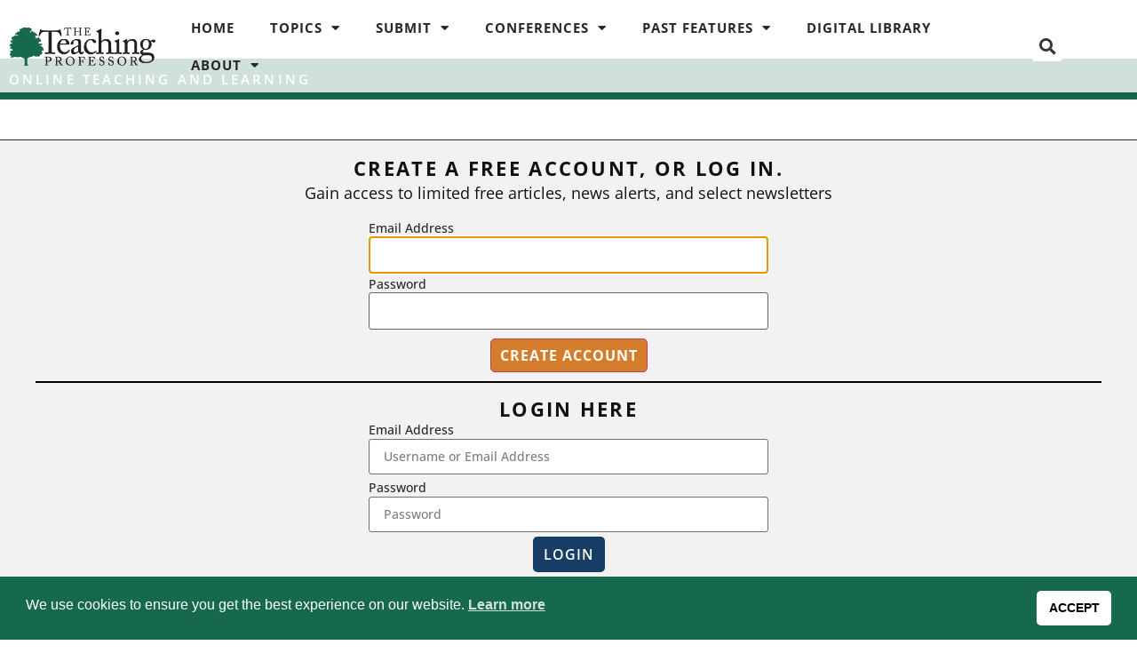

--- FILE ---
content_type: text/html; charset=UTF-8
request_url: https://www.teachingprofessor.com/wp-admin/admin-ajax.php
body_size: -167
content:
{"post_id":60376,"counted":false,"storage":[],"type":"post"}

--- FILE ---
content_type: text/css
request_url: https://s45271.pcdn.co/wp-content/uploads/elementor/css/post-63104.css?ver=1768614551
body_size: 1068
content:
.elementor-63104 .elementor-element.elementor-element-5b7730bf:not(.elementor-motion-effects-element-type-background), .elementor-63104 .elementor-element.elementor-element-5b7730bf > .elementor-motion-effects-container > .elementor-motion-effects-layer{background-color:var( --e-global-color-5330942 );}.elementor-63104 .elementor-element.elementor-element-5b7730bf > .elementor-container{min-height:325px;}.elementor-63104 .elementor-element.elementor-element-5b7730bf{border-style:solid;border-width:1px 0px 0px 0px;border-color:#000000;transition:background 0.3s, border 0.3s, border-radius 0.3s, box-shadow 0.3s;padding:20px 40px 10px 40px;}.elementor-63104 .elementor-element.elementor-element-5b7730bf > .elementor-background-overlay{transition:background 0.3s, border-radius 0.3s, opacity 0.3s;}.elementor-bc-flex-widget .elementor-63104 .elementor-element.elementor-element-7477bbd4.elementor-column .elementor-widget-wrap{align-items:flex-start;}.elementor-63104 .elementor-element.elementor-element-7477bbd4.elementor-column.elementor-element[data-element_type="column"] > .elementor-widget-wrap.elementor-element-populated{align-content:flex-start;align-items:flex-start;}.elementor-63104 .elementor-element.elementor-element-7477bbd4.elementor-column > .elementor-widget-wrap{justify-content:center;}.elementor-63104 .elementor-element.elementor-element-7477bbd4 > .elementor-widget-wrap > .elementor-widget:not(.elementor-widget__width-auto):not(.elementor-widget__width-initial):not(:last-child):not(.elementor-absolute){margin-bottom:8px;}.elementor-widget-heading .elementor-heading-title{font-family:var( --e-global-typography-primary-font-family ), Arial, Sans-serif;font-size:var( --e-global-typography-primary-font-size );font-weight:var( --e-global-typography-primary-font-weight );line-height:var( --e-global-typography-primary-line-height );letter-spacing:var( --e-global-typography-primary-letter-spacing );color:var( --e-global-color-primary );}.elementor-63104 .elementor-element.elementor-element-738049d9 > .elementor-widget-container{margin:0px 0px 0px 0px;padding:0px 0px 0px 0px;}.elementor-63104 .elementor-element.elementor-element-738049d9{text-align:center;}.elementor-63104 .elementor-element.elementor-element-738049d9 .elementor-heading-title{font-family:"Open Sans", Arial, Sans-serif;font-size:24px;font-weight:400;font-style:normal;text-decoration:none;line-height:30px;letter-spacing:6.59px;color:#111111;}.elementor-widget-text-editor{font-family:var( --e-global-typography-text-font-family ), Arial, Sans-serif;font-size:var( --e-global-typography-text-font-size );font-weight:var( --e-global-typography-text-font-weight );line-height:var( --e-global-typography-text-line-height );color:var( --e-global-color-text );}.elementor-widget-text-editor.elementor-drop-cap-view-stacked .elementor-drop-cap{background-color:var( --e-global-color-primary );}.elementor-widget-text-editor.elementor-drop-cap-view-framed .elementor-drop-cap, .elementor-widget-text-editor.elementor-drop-cap-view-default .elementor-drop-cap{color:var( --e-global-color-primary );border-color:var( --e-global-color-primary );}.elementor-63104 .elementor-element.elementor-element-7557a686 > .elementor-widget-container{margin:0px 0px 0px 0px;padding:0px 0px 0px 0px;border-style:solid;border-width:0px 0px 1px 0px;border-radius:0px 0px 0px 0px;}.elementor-63104 .elementor-element.elementor-element-7557a686{text-align:center;font-family:"Open Sans", Arial, Sans-serif;font-size:16px;font-weight:400;text-transform:none;font-style:normal;text-decoration:none;line-height:16px;letter-spacing:0px;color:#111111;}.elementor-63104 .elementor-element.elementor-element-7557a686 p{margin-block-end:0px;}.elementor-63104 .elementor-element.elementor-element-eb73517 > .elementor-widget-container{margin:0px 0px 0px 0px;padding:0px 0px 0px 0px;}.elementor-63104 .elementor-element.elementor-element-eb73517{text-align:center;font-family:"Open Sans", Arial, Sans-serif;font-size:16px;font-weight:400;text-transform:none;font-style:normal;text-decoration:none;line-height:16px;letter-spacing:0px;color:#111111;}.elementor-63104 .elementor-element.elementor-element-eb73517 p{margin-block-end:0px;}.elementor-63104 .elementor-element.elementor-element-2c98abe4{font-family:"Open Sans", Arial, Sans-serif;font-size:27px;font-weight:400;line-height:22px;}.elementor-63104 .elementor-element.elementor-element-2c98abe4 p{margin-block-end:0px;}.elementor-63104 .elementor-element.elementor-element-2203c136{font-family:"Open Sans", Arial, Sans-serif;font-size:20px;font-weight:500;line-height:20px;}.elementor-63104 .elementor-element.elementor-element-2203c136 p{margin-block-end:0px;}.elementor-63104 .elementor-element.elementor-element-24d785e8{font-family:"Open Sans", Arial, Sans-serif;font-size:12px;font-weight:400;line-height:12px;color:var( --e-global-color-text );}.elementor-63104 .elementor-element.elementor-element-24d785e8 p{margin-block-end:0px;}.elementor-63104 .elementor-element.elementor-element-40c9a22a > .elementor-widget-wrap > .elementor-widget:not(.elementor-widget__width-auto):not(.elementor-widget__width-initial):not(:last-child):not(.elementor-absolute){margin-bottom:13px;}.elementor-63104 .elementor-element.elementor-element-40c9a22a > .elementor-element-populated{padding:5px 5px 0px 0px;}.elementor-widget-button .elementor-button{background-color:var( --e-global-color-accent );font-family:var( --e-global-typography-accent-font-family ), Arial, Sans-serif;font-size:var( --e-global-typography-accent-font-size );font-weight:var( --e-global-typography-accent-font-weight );text-transform:var( --e-global-typography-accent-text-transform );letter-spacing:var( --e-global-typography-accent-letter-spacing );}.elementor-63104 .elementor-element.elementor-element-3dafc40d .elementor-button{background-color:var( --e-global-color-accent );font-family:"Helvetica", Arial, Sans-serif;font-size:18px;font-weight:300;line-height:48px;letter-spacing:1.5px;fill:#FFFFFF;color:#FFFFFF;border-style:solid;border-width:0px 0px 0px 0px;border-radius:5px 5px 5px 5px;padding:2px 15px 2px 15px;}.elementor-63104 .elementor-element.elementor-element-3dafc40d > .elementor-widget-container{padding:0px 0px 0px 0px;}.elementor-63104 .elementor-element.elementor-element-1fa2df8e > .elementor-element-populated{padding:5px 0px 0px 5px;}.elementor-63104 .elementor-element.elementor-element-7bedd110 .elementor-button{background-color:#173C66;font-family:"Helvetica", Arial, Sans-serif;font-size:18px;font-weight:300;line-height:48px;letter-spacing:1.5px;fill:#FFFFFF;color:#FFFFFF;border-style:solid;border-width:0px 0px 0px 0px;border-radius:5px 5px 5px 5px;padding:2px 8px 2px 8px;}.elementor-63104 .elementor-element.elementor-element-7bedd110 > .elementor-widget-container{padding:0px 0px 0px 0px;}#elementor-popup-modal-63104 .dialog-widget-content{animation-duration:0.8s;background-color:#FFFFFF;}#elementor-popup-modal-63104 .dialog-message{width:100vw;height:auto;}#elementor-popup-modal-63104{justify-content:center;align-items:flex-end;}#elementor-popup-modal-63104 .dialog-close-button{display:flex;font-size:24px;}@media(max-width:1024px){.elementor-widget-heading .elementor-heading-title{font-size:var( --e-global-typography-primary-font-size );line-height:var( --e-global-typography-primary-line-height );letter-spacing:var( --e-global-typography-primary-letter-spacing );}.elementor-widget-text-editor{font-size:var( --e-global-typography-text-font-size );line-height:var( --e-global-typography-text-line-height );}.elementor-widget-button .elementor-button{font-size:var( --e-global-typography-accent-font-size );letter-spacing:var( --e-global-typography-accent-letter-spacing );}}@media(max-width:767px){.elementor-63104 .elementor-element.elementor-element-5b7730bf{padding:20px 20px 20px 20px;}.elementor-widget-heading .elementor-heading-title{font-size:var( --e-global-typography-primary-font-size );line-height:var( --e-global-typography-primary-line-height );letter-spacing:var( --e-global-typography-primary-letter-spacing );}.elementor-63104 .elementor-element.elementor-element-738049d9 > .elementor-widget-container{margin:11px 0px 0px 0px;}.elementor-63104 .elementor-element.elementor-element-738049d9 .elementor-heading-title{font-size:14px;letter-spacing:6px;}.elementor-widget-text-editor{font-size:var( --e-global-typography-text-font-size );line-height:var( --e-global-typography-text-line-height );}.elementor-63104 .elementor-element.elementor-element-7557a686{font-size:16px;}.elementor-widget-button .elementor-button{font-size:var( --e-global-typography-accent-font-size );letter-spacing:var( --e-global-typography-accent-letter-spacing );}}